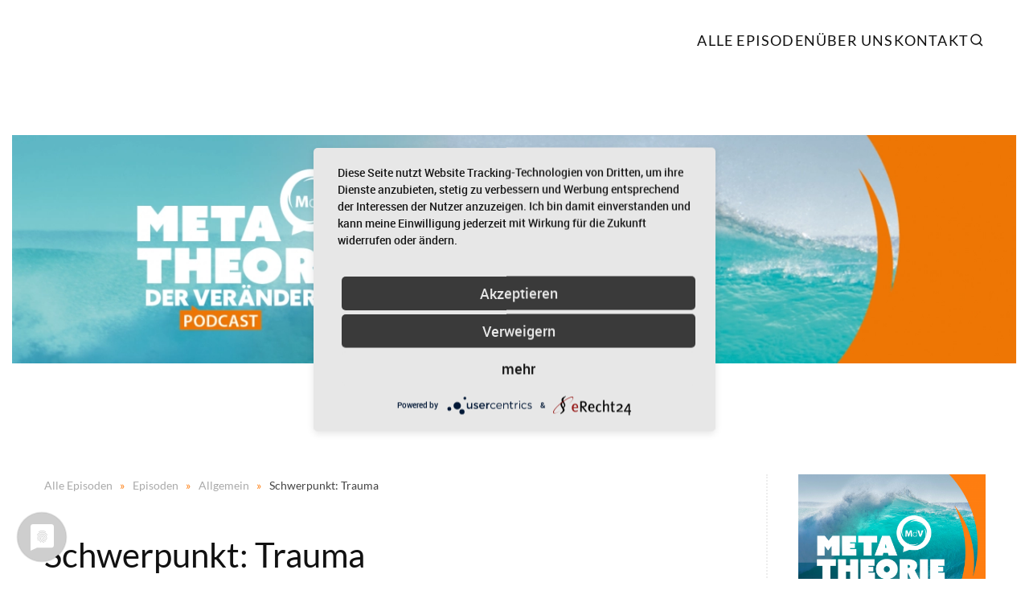

--- FILE ---
content_type: text/html; charset=UTF-8
request_url: https://audioportal.metatheorie-der-veraenderung.info/schwerpunkt-trauma/
body_size: 13534
content:
<!DOCTYPE html>
<html lang="de" prefix="og: http://ogp.me/ns#">
    <head>
        <meta charset="UTF-8">
        <meta name="viewport" content="width=device-width, initial-scale=1">
        <link rel="icon" href="/wp-content/uploads/2020/07/logo.png" sizes="any">
                <link rel="apple-touch-icon" href="/wp-content/uploads/2020/07/logo.png">
                <link rel="pingback" href="https://audioportal.metatheorie-der-veraenderung.info/xmlrpc.php">
                <title>Schwerpunkt: Trauma &#8211; Audioportal | Metatheorie der Veränderung</title>
<meta name='robots' content='max-image-preview:large' />
<!-- cookie consent -->
	<link rel="preconnect" href="//privacy-proxy.usercentrics.eu">
	<link rel="preload" href="//privacy-proxy.usercentrics.eu/latest/uc-block.bundle.js" as="script">
	<script type="application/javascript" src="https://privacy-proxy.usercentrics.eu/latest/uc-block.bundle.js"></script>
	<script type="application/javascript" src="https://app.usercentrics.eu/latest/main.js" id="aPC31WBLX"></script><link rel='dns-prefetch' href='//cdn.podlove.org' />
<link rel="alternate" type="application/rss+xml" title="Audioportal | Metatheorie der Veränderung &raquo; Feed" href="https://audioportal.metatheorie-der-veraenderung.info/feed/" />
<link rel="alternate" type="application/rss+xml" title="Audioportal | Metatheorie der Veränderung &raquo; Kommentar-Feed" href="https://audioportal.metatheorie-der-veraenderung.info/comments/feed/" />

<link rel="alternate" type="application/rss+xml" title="Podcast Feed: Metatheorie der Veränderung Podcast (MP3 Feed)" href="https://audioportal.metatheorie-der-veraenderung.info/feed/mp3/" />
<link rel="alternate" type="application/rss+xml" title="Audioportal | Metatheorie der Veränderung &raquo; Schwerpunkt: Trauma-Kommentar-Feed" href="https://audioportal.metatheorie-der-veraenderung.info/schwerpunkt-trauma/feed/" />
<link rel='stylesheet' id='podlove-frontend-css-css' href='https://audioportal.metatheorie-der-veraenderung.info/wp-content/plugins/podlove-podcasting-plugin-for-wordpress/css/frontend.css?ver=1.0' type='text/css' media='all' />
<link rel='stylesheet' id='podlove-admin-font-css' href='https://audioportal.metatheorie-der-veraenderung.info/wp-content/plugins/podlove-podcasting-plugin-for-wordpress/css/admin-font.css?ver=4.3.2' type='text/css' media='all' />
<link rel='stylesheet' id='wp-block-library-css' href='https://audioportal.metatheorie-der-veraenderung.info/wp-includes/css/dist/block-library/style.min.css?ver=6.5.7' type='text/css' media='all' />
<style id='classic-theme-styles-inline-css' type='text/css'>
/*! This file is auto-generated */
.wp-block-button__link{color:#fff;background-color:#32373c;border-radius:9999px;box-shadow:none;text-decoration:none;padding:calc(.667em + 2px) calc(1.333em + 2px);font-size:1.125em}.wp-block-file__button{background:#32373c;color:#fff;text-decoration:none}
</style>
<style id='global-styles-inline-css' type='text/css'>
body{--wp--preset--color--black: #000000;--wp--preset--color--cyan-bluish-gray: #abb8c3;--wp--preset--color--white: #ffffff;--wp--preset--color--pale-pink: #f78da7;--wp--preset--color--vivid-red: #cf2e2e;--wp--preset--color--luminous-vivid-orange: #ff6900;--wp--preset--color--luminous-vivid-amber: #fcb900;--wp--preset--color--light-green-cyan: #7bdcb5;--wp--preset--color--vivid-green-cyan: #00d084;--wp--preset--color--pale-cyan-blue: #8ed1fc;--wp--preset--color--vivid-cyan-blue: #0693e3;--wp--preset--color--vivid-purple: #9b51e0;--wp--preset--gradient--vivid-cyan-blue-to-vivid-purple: linear-gradient(135deg,rgba(6,147,227,1) 0%,rgb(155,81,224) 100%);--wp--preset--gradient--light-green-cyan-to-vivid-green-cyan: linear-gradient(135deg,rgb(122,220,180) 0%,rgb(0,208,130) 100%);--wp--preset--gradient--luminous-vivid-amber-to-luminous-vivid-orange: linear-gradient(135deg,rgba(252,185,0,1) 0%,rgba(255,105,0,1) 100%);--wp--preset--gradient--luminous-vivid-orange-to-vivid-red: linear-gradient(135deg,rgba(255,105,0,1) 0%,rgb(207,46,46) 100%);--wp--preset--gradient--very-light-gray-to-cyan-bluish-gray: linear-gradient(135deg,rgb(238,238,238) 0%,rgb(169,184,195) 100%);--wp--preset--gradient--cool-to-warm-spectrum: linear-gradient(135deg,rgb(74,234,220) 0%,rgb(151,120,209) 20%,rgb(207,42,186) 40%,rgb(238,44,130) 60%,rgb(251,105,98) 80%,rgb(254,248,76) 100%);--wp--preset--gradient--blush-light-purple: linear-gradient(135deg,rgb(255,206,236) 0%,rgb(152,150,240) 100%);--wp--preset--gradient--blush-bordeaux: linear-gradient(135deg,rgb(254,205,165) 0%,rgb(254,45,45) 50%,rgb(107,0,62) 100%);--wp--preset--gradient--luminous-dusk: linear-gradient(135deg,rgb(255,203,112) 0%,rgb(199,81,192) 50%,rgb(65,88,208) 100%);--wp--preset--gradient--pale-ocean: linear-gradient(135deg,rgb(255,245,203) 0%,rgb(182,227,212) 50%,rgb(51,167,181) 100%);--wp--preset--gradient--electric-grass: linear-gradient(135deg,rgb(202,248,128) 0%,rgb(113,206,126) 100%);--wp--preset--gradient--midnight: linear-gradient(135deg,rgb(2,3,129) 0%,rgb(40,116,252) 100%);--wp--preset--font-size--small: 13px;--wp--preset--font-size--medium: 20px;--wp--preset--font-size--large: 36px;--wp--preset--font-size--x-large: 42px;--wp--preset--spacing--20: 0.44rem;--wp--preset--spacing--30: 0.67rem;--wp--preset--spacing--40: 1rem;--wp--preset--spacing--50: 1.5rem;--wp--preset--spacing--60: 2.25rem;--wp--preset--spacing--70: 3.38rem;--wp--preset--spacing--80: 5.06rem;--wp--preset--shadow--natural: 6px 6px 9px rgba(0, 0, 0, 0.2);--wp--preset--shadow--deep: 12px 12px 50px rgba(0, 0, 0, 0.4);--wp--preset--shadow--sharp: 6px 6px 0px rgba(0, 0, 0, 0.2);--wp--preset--shadow--outlined: 6px 6px 0px -3px rgba(255, 255, 255, 1), 6px 6px rgba(0, 0, 0, 1);--wp--preset--shadow--crisp: 6px 6px 0px rgba(0, 0, 0, 1);}:where(.is-layout-flex){gap: 0.5em;}:where(.is-layout-grid){gap: 0.5em;}body .is-layout-flex{display: flex;}body .is-layout-flex{flex-wrap: wrap;align-items: center;}body .is-layout-flex > *{margin: 0;}body .is-layout-grid{display: grid;}body .is-layout-grid > *{margin: 0;}:where(.wp-block-columns.is-layout-flex){gap: 2em;}:where(.wp-block-columns.is-layout-grid){gap: 2em;}:where(.wp-block-post-template.is-layout-flex){gap: 1.25em;}:where(.wp-block-post-template.is-layout-grid){gap: 1.25em;}.has-black-color{color: var(--wp--preset--color--black) !important;}.has-cyan-bluish-gray-color{color: var(--wp--preset--color--cyan-bluish-gray) !important;}.has-white-color{color: var(--wp--preset--color--white) !important;}.has-pale-pink-color{color: var(--wp--preset--color--pale-pink) !important;}.has-vivid-red-color{color: var(--wp--preset--color--vivid-red) !important;}.has-luminous-vivid-orange-color{color: var(--wp--preset--color--luminous-vivid-orange) !important;}.has-luminous-vivid-amber-color{color: var(--wp--preset--color--luminous-vivid-amber) !important;}.has-light-green-cyan-color{color: var(--wp--preset--color--light-green-cyan) !important;}.has-vivid-green-cyan-color{color: var(--wp--preset--color--vivid-green-cyan) !important;}.has-pale-cyan-blue-color{color: var(--wp--preset--color--pale-cyan-blue) !important;}.has-vivid-cyan-blue-color{color: var(--wp--preset--color--vivid-cyan-blue) !important;}.has-vivid-purple-color{color: var(--wp--preset--color--vivid-purple) !important;}.has-black-background-color{background-color: var(--wp--preset--color--black) !important;}.has-cyan-bluish-gray-background-color{background-color: var(--wp--preset--color--cyan-bluish-gray) !important;}.has-white-background-color{background-color: var(--wp--preset--color--white) !important;}.has-pale-pink-background-color{background-color: var(--wp--preset--color--pale-pink) !important;}.has-vivid-red-background-color{background-color: var(--wp--preset--color--vivid-red) !important;}.has-luminous-vivid-orange-background-color{background-color: var(--wp--preset--color--luminous-vivid-orange) !important;}.has-luminous-vivid-amber-background-color{background-color: var(--wp--preset--color--luminous-vivid-amber) !important;}.has-light-green-cyan-background-color{background-color: var(--wp--preset--color--light-green-cyan) !important;}.has-vivid-green-cyan-background-color{background-color: var(--wp--preset--color--vivid-green-cyan) !important;}.has-pale-cyan-blue-background-color{background-color: var(--wp--preset--color--pale-cyan-blue) !important;}.has-vivid-cyan-blue-background-color{background-color: var(--wp--preset--color--vivid-cyan-blue) !important;}.has-vivid-purple-background-color{background-color: var(--wp--preset--color--vivid-purple) !important;}.has-black-border-color{border-color: var(--wp--preset--color--black) !important;}.has-cyan-bluish-gray-border-color{border-color: var(--wp--preset--color--cyan-bluish-gray) !important;}.has-white-border-color{border-color: var(--wp--preset--color--white) !important;}.has-pale-pink-border-color{border-color: var(--wp--preset--color--pale-pink) !important;}.has-vivid-red-border-color{border-color: var(--wp--preset--color--vivid-red) !important;}.has-luminous-vivid-orange-border-color{border-color: var(--wp--preset--color--luminous-vivid-orange) !important;}.has-luminous-vivid-amber-border-color{border-color: var(--wp--preset--color--luminous-vivid-amber) !important;}.has-light-green-cyan-border-color{border-color: var(--wp--preset--color--light-green-cyan) !important;}.has-vivid-green-cyan-border-color{border-color: var(--wp--preset--color--vivid-green-cyan) !important;}.has-pale-cyan-blue-border-color{border-color: var(--wp--preset--color--pale-cyan-blue) !important;}.has-vivid-cyan-blue-border-color{border-color: var(--wp--preset--color--vivid-cyan-blue) !important;}.has-vivid-purple-border-color{border-color: var(--wp--preset--color--vivid-purple) !important;}.has-vivid-cyan-blue-to-vivid-purple-gradient-background{background: var(--wp--preset--gradient--vivid-cyan-blue-to-vivid-purple) !important;}.has-light-green-cyan-to-vivid-green-cyan-gradient-background{background: var(--wp--preset--gradient--light-green-cyan-to-vivid-green-cyan) !important;}.has-luminous-vivid-amber-to-luminous-vivid-orange-gradient-background{background: var(--wp--preset--gradient--luminous-vivid-amber-to-luminous-vivid-orange) !important;}.has-luminous-vivid-orange-to-vivid-red-gradient-background{background: var(--wp--preset--gradient--luminous-vivid-orange-to-vivid-red) !important;}.has-very-light-gray-to-cyan-bluish-gray-gradient-background{background: var(--wp--preset--gradient--very-light-gray-to-cyan-bluish-gray) !important;}.has-cool-to-warm-spectrum-gradient-background{background: var(--wp--preset--gradient--cool-to-warm-spectrum) !important;}.has-blush-light-purple-gradient-background{background: var(--wp--preset--gradient--blush-light-purple) !important;}.has-blush-bordeaux-gradient-background{background: var(--wp--preset--gradient--blush-bordeaux) !important;}.has-luminous-dusk-gradient-background{background: var(--wp--preset--gradient--luminous-dusk) !important;}.has-pale-ocean-gradient-background{background: var(--wp--preset--gradient--pale-ocean) !important;}.has-electric-grass-gradient-background{background: var(--wp--preset--gradient--electric-grass) !important;}.has-midnight-gradient-background{background: var(--wp--preset--gradient--midnight) !important;}.has-small-font-size{font-size: var(--wp--preset--font-size--small) !important;}.has-medium-font-size{font-size: var(--wp--preset--font-size--medium) !important;}.has-large-font-size{font-size: var(--wp--preset--font-size--large) !important;}.has-x-large-font-size{font-size: var(--wp--preset--font-size--x-large) !important;}
.wp-block-navigation a:where(:not(.wp-element-button)){color: inherit;}
:where(.wp-block-post-template.is-layout-flex){gap: 1.25em;}:where(.wp-block-post-template.is-layout-grid){gap: 1.25em;}
:where(.wp-block-columns.is-layout-flex){gap: 2em;}:where(.wp-block-columns.is-layout-grid){gap: 2em;}
.wp-block-pullquote{font-size: 1.5em;line-height: 1.6;}
</style>
<link href="https://audioportal.metatheorie-der-veraenderung.info/wp-content/themes/yootheme/css/theme.1.css?ver=1669979250" rel="stylesheet">
<script type="text/javascript" src="https://cdn.podlove.org/web-player/5.x/embed.js?ver=5.9.2" id="podlove-web-player-player-js"></script>
<script type="text/javascript" src="https://audioportal.metatheorie-der-veraenderung.info/wp-content/plugins/podlove-web-player/js/cache.js?ver=5.9.2" id="podlove-web-player-player-cache-js"></script>
<link rel="https://api.w.org/" href="https://audioportal.metatheorie-der-veraenderung.info/wp-json/" /><link rel="alternate" type="application/json" href="https://audioportal.metatheorie-der-veraenderung.info/wp-json/wp/v2/episodes/501" /><link rel="EditURI" type="application/rsd+xml" title="RSD" href="https://audioportal.metatheorie-der-veraenderung.info/xmlrpc.php?rsd" />
<meta name="generator" content="WordPress 6.5.7" />
<link rel="canonical" href="https://audioportal.metatheorie-der-veraenderung.info/schwerpunkt-trauma/" />
<link rel='shortlink' href='https://audioportal.metatheorie-der-veraenderung.info/?p=501' />
<link rel="alternate" type="application/json+oembed" href="https://audioportal.metatheorie-der-veraenderung.info/wp-json/oembed/1.0/embed?url=https%3A%2F%2Faudioportal.metatheorie-der-veraenderung.info%2Fschwerpunkt-trauma%2F" />
<link rel="alternate" type="text/xml+oembed" href="https://audioportal.metatheorie-der-veraenderung.info/wp-json/oembed/1.0/embed?url=https%3A%2F%2Faudioportal.metatheorie-der-veraenderung.info%2Fschwerpunkt-trauma%2F&#038;format=xml" />
		<!-- HappyForms global container -->
		<script type="text/javascript">HappyForms = {};</script>
		<!-- End of HappyForms global container -->
		
<link rel="alternate" type="application/json+oembed" href="https://audioportal.metatheorie-der-veraenderung.info/schwerpunkt-trauma/?service=podlove-oembed&amp;format=json" title="Schwerpunkt: Trauma oEmbed Profile"/>
<link rel="alternate" type="application/xml+oembed" href="https://audioportal.metatheorie-der-veraenderung.info/schwerpunkt-trauma/?service=podlove-oembed&amp;format=xml" title="Schwerpunkt: Trauma oEmbed Profile"/>

<meta property="og:type" content="website"/>
<meta property="og:site_name" content="Metatheorie der Veränderung Podcast"/>
<meta property="og:title" content="Schwerpunkt: Trauma"/>
<meta property="og:url" content="https://audioportal.metatheorie-der-veraenderung.info/schwerpunkt-trauma/"/>
<meta property="og:description" content="Wenn tiefe Muster ihre Schatten werfen&#10;Traumata sind auf den ersten Blick nur Thema für einige wenige Menschen. Nämlich für die, die unmittelbar unter Krieg, Gewalt und Übergriffen leiden. Doch es gibt auch andere Arten von Trauma. Auch Beziehungs- und Entwicklungstraumata beeinträchtigen - oft unbewußt - die Wahrnehmungs- und Handlungsfähigkeit vieler Menschen. Fasst man den Begriff sehr weit, bekommen wir es mit einer Vielzahl tiefliegender dysfunktionaler Muster zu tun, die alle bis ins Hier und Jetzt hinein wirken und unser Erleben einschränken. Wie sich Traumata auch im Business zeigen können, warum wir uns dabei auch immer von uns selbst entfernen und wie wir wieder in unsere volle Lebenskraft kommen, diskutieren wir u.a. mit unserem Gast Angelika Doerne, erfahrene Psychotherapeutin und Co-Autorin eines spannenden Buchs zum Thema „Befreiung von Scham und Schuld“."/>
<meta property="og:image" content="https://audioportal.metatheorie-der-veraenderung.info/wp-content/uploads/2020/09/200828_MdV_Podcast_Cover_V2_Seite_1.png"/>
<meta property="og:audio" content="https://audioportal.metatheorie-der-veraenderung.info/podlove/file/210/s/opengraph/c/episode/mp027-trauma.mp3"/>
<meta property="og:audio:type" content="audio/mpeg"/>
<script src="https://audioportal.metatheorie-der-veraenderung.info/wp-content/themes/yootheme/vendor/assets/uikit/dist/js/uikit.min.js?ver=3.0.14"></script>
<script src="https://audioportal.metatheorie-der-veraenderung.info/wp-content/themes/yootheme/vendor/assets/uikit/dist/js/uikit-icons-framerate.min.js?ver=3.0.14"></script>
<script src="https://audioportal.metatheorie-der-veraenderung.info/wp-content/themes/yootheme/js/theme.js?ver=3.0.14"></script>
<script>var $theme = {};</script>
		<style type="text/css" id="wp-custom-css">
			.uk-grid-divider>:not(.uk-first-column)::before {
 content:"";
 position:absolute;
 top:0;
 bottom:0;
 border-left:2px dotted rgba(0,0,0,.07);
}

/*
 .menu-item::after {
 content:" | ";
 position:relative;
 left:15px;
}
*/
.uk-navbar-dropdown-nav a::after, .uk-offcanvas-bar a::after {
 content:"";
}
/*.current-menu-item { font-weight: 600 !important; }*/


/* sidebar */
.podlove-subscribe-button-iframe {width: 100%; min-height: 294px;}


#tm-sidebar #widget-tag_cloud-3, #tm-sidebar #widget-search-4 {
	border-top: 2px dotted rgba(0,0,0,.07);
	padding: 20px 0 0 0;
}
.uk-first-column article {
	border-bottom: 2px dotted rgba(0,0,0,.07);
	padding: 10px 0 30px 0;
}


.footer, .footer h4, .footer em  {color: #fff;}
.footer a:not(.el-link) {color: #fff; border-bottom: 1px solid #fff;}
.footer a.el-content {border-bottom: 0px none;}
.footer-imprint a {color: #000 !important;}
.footer a:hover, .footer a:focus, .footer-imprint a:hover, .footer-imprint a:focus {color: #fff !important;}
		</style>
		    </head>
    <body class="podcast-template-default single single-podcast postid-501 ">
        
        
        
        <div class="tm-page">

                        


<div class="tm-header-mobile uk-hidden@m" uk-header>


        <div uk-sticky show-on-up animation="uk-animation-slide-top" cls-active="uk-navbar-sticky" sel-target=".uk-navbar-container">
    
        <div class="uk-navbar-container">

            <div class="uk-container uk-container-expand">
                <nav class="uk-navbar" uk-navbar="{&quot;container&quot;:&quot;.tm-header-mobile &gt; [uk-sticky]&quot;}">

                    
                    
                                        <div class="uk-navbar-right">

                                                                            
                        <a uk-toggle aria-label="Open Menu" href="#tm-dialog-mobile" class="uk-navbar-toggle">

                <span class="uk-margin-small-right uk-text-middle">Menü</span>
        
        <div uk-navbar-toggle-icon></div>

        
    </a>
                    </div>
                    
                </nav>
            </div>

        </div>

        </div>
    




        <div id="tm-dialog-mobile" uk-offcanvas="container: true; overlay: true" mode="slide" flip>
        <div class="uk-offcanvas-bar uk-flex uk-flex-column">

                        <button class="uk-offcanvas-close uk-close-large" type="button" uk-close uk-toggle="cls: uk-close-large; mode: media; media: @s"></button>
            
                        <div class="uk-margin-auto-bottom">
                
<div class="uk-grid uk-child-width-1-1" uk-grid>    <div>
<div class="uk-panel widget widget_nav_menu" id="nav_menu-2">

    
    
<ul class="uk-nav uk-nav-primary">
    
	<li class="menu-item menu-item-type-custom menu-item-object-custom menu-item-home menu-item-has-children uk-parent"><a href="https://audioportal.metatheorie-der-veraenderung.info/"> Alle Episoden</a>
	<ul class="uk-nav-sub">

		<li class="menu-item menu-item-type-taxonomy menu-item-object-shows"><a href="https://audioportal.metatheorie-der-veraenderung.info/show/metatheorie-das-thema/"> Metatheorie Das Thema</a></li>
		<li class="menu-item menu-item-type-taxonomy menu-item-object-shows"><a href="https://audioportal.metatheorie-der-veraenderung.info/show/metatheorie-podcast/"> Metatheorie Podcast</a></li></ul></li>
	<li class="menu-item menu-item-type-post_type menu-item-object-page"><a href="https://audioportal.metatheorie-der-veraenderung.info/ueber-uns/"> Über uns</a></li>
	<li class="menu-item menu-item-type-post_type menu-item-object-page menu-item-has-children uk-parent"><a href="https://audioportal.metatheorie-der-veraenderung.info/kontakt/"> Kontakt</a>
	<ul class="uk-nav-sub">

		<li class="menu-item menu-item-type-post_type menu-item-object-page"><a href="https://audioportal.metatheorie-der-veraenderung.info/kontakt/impressum/"> Impressum</a></li>
		<li class="menu-item menu-item-type-post_type menu-item-object-page menu-item-privacy-policy"><a href="https://audioportal.metatheorie-der-veraenderung.info/kontakt/datenschutzerklaerung/"> Datenschutzerklärung</a></li></ul></li></ul>

</div>
</div>    <div>
<div class="uk-panel widget widget_search" id="search-6">

    
    

    <form id="search-1377" action="https://audioportal.metatheorie-der-veraenderung.info" method="get" role="search" class="uk-search uk-search-default uk-width-1-1"><span uk-search-icon></span><input name="s" placeholder="Suche" required type="search" class="uk-search-input"></form>






</div>
</div></div>            </div>
            
            
        </div>
    </div>
    
    
    

</div>





<div class="tm-header uk-visible@m" uk-header>



        <div uk-sticky media="@m" show-on-up animation="uk-animation-slide-top" cls-active="uk-navbar-sticky" sel-target=".uk-navbar-container">
    
        <div class="uk-navbar-container">

            <div class="uk-container uk-container-large">
                <nav class="uk-navbar" uk-navbar="{&quot;align&quot;:&quot;left&quot;,&quot;container&quot;:&quot;.tm-header &gt; [uk-sticky]&quot;,&quot;boundary&quot;:&quot;.tm-header .uk-navbar-container&quot;}">

                    
                    
                                        <div class="uk-navbar-right">

                                                    
<ul class="uk-navbar-nav">
    
	<li class="menu-item menu-item-type-custom menu-item-object-custom menu-item-home menu-item-has-children uk-parent"><a href="https://audioportal.metatheorie-der-veraenderung.info/"> Alle Episoden</a>
	<div class="uk-navbar-dropdown"><div class="uk-navbar-dropdown-grid uk-child-width-1-1" uk-grid><div><ul class="uk-nav uk-navbar-dropdown-nav">

		<li class="menu-item menu-item-type-taxonomy menu-item-object-shows"><a href="https://audioportal.metatheorie-der-veraenderung.info/show/metatheorie-das-thema/"> Metatheorie Das Thema</a></li>
		<li class="menu-item menu-item-type-taxonomy menu-item-object-shows"><a href="https://audioportal.metatheorie-der-veraenderung.info/show/metatheorie-podcast/"> Metatheorie Podcast</a></li></ul></div></div></div></li>
	<li class="menu-item menu-item-type-post_type menu-item-object-page"><a href="https://audioportal.metatheorie-der-veraenderung.info/ueber-uns/"> Über uns</a></li>
	<li class="menu-item menu-item-type-post_type menu-item-object-page menu-item-has-children uk-parent"><a href="https://audioportal.metatheorie-der-veraenderung.info/kontakt/"> Kontakt</a>
	<div class="uk-navbar-dropdown"><div class="uk-navbar-dropdown-grid uk-child-width-1-1" uk-grid><div><ul class="uk-nav uk-navbar-dropdown-nav">

		<li class="menu-item menu-item-type-post_type menu-item-object-page"><a href="https://audioportal.metatheorie-der-veraenderung.info/kontakt/impressum/"> Impressum</a></li>
		<li class="menu-item menu-item-type-post_type menu-item-object-page menu-item-privacy-policy"><a href="https://audioportal.metatheorie-der-veraenderung.info/kontakt/datenschutzerklaerung/"> Datenschutzerklärung</a></li></ul></div></div></div></li></ul>
                        
                                                    

    <a class="uk-navbar-toggle" href="#search-2a53-modal" uk-search-icon uk-toggle></a>

    <div id="search-2a53-modal" class="uk-modal-full" uk-modal="container: true">
        <div class="uk-modal-dialog uk-flex uk-flex-center uk-flex-middle" uk-height-viewport>
            <button class="uk-modal-close-full uk-close-large" type="button" uk-close uk-toggle="cls: uk-modal-close-full uk-close-large uk-modal-close-default; mode: media; media: @s"></button>
            <div class="uk-search uk-search-large">
                <form id="search-2a53" action="https://audioportal.metatheorie-der-veraenderung.info" method="get" role="search" class="uk-search uk-search-large"><input name="s" placeholder="Suche" required type="search" class="uk-search-input uk-text-center" autofocus></form>            </div>
        </div>
    </div>






                        
                    </div>
                    
                </nav>
            </div>

        </div>

        </div>
    







</div>

            
            
<div class="tm-top uk-section-default">

        <div data-src="/wp-content/themes/yootheme/cache/86/MdV-Podcast-BG-Logo-86d1a705.png" data-sources="[{&quot;type&quot;:&quot;image\/webp&quot;,&quot;srcset&quot;:&quot;\/wp-content\/themes\/yootheme\/cache\/68\/MdV-Podcast-BG-Logo-6822d81e.webp 768w, \/wp-content\/themes\/yootheme\/cache\/95\/MdV-Podcast-BG-Logo-954f5312.webp 1024w, \/wp-content\/themes\/yootheme\/cache\/c3\/MdV-Podcast-BG-Logo-c37cfc04.webp 1366w, \/wp-content\/themes\/yootheme\/cache\/fa\/MdV-Podcast-BG-Logo-fa70d066.webp 1600w, \/wp-content\/themes\/yootheme\/cache\/92\/MdV-Podcast-BG-Logo-927d078a.webp 1620w&quot;,&quot;sizes&quot;:&quot;(min-width: 1620px) 1620px&quot;}]" uk-img class="uk-background-norepeat uk-background-contain uk-background-center-center uk-section uk-section-xlarge">
    
        
        
        
            
                
                
<div class="uk-grid uk-child-width-expand@m uk-grid-small">    <div>
<div class="uk-panel widget widget_text" id="text-3">

    
    			<div class="uk-panel textwidget"></div>
		
</div>
</div></div>
            
        
        </div>
    
</div>

            
            <div id="tm-main"  class="tm-main uk-section uk-section-default" uk-height-viewport="expand: true">
                <div class="uk-container">

                    
                    <div class="uk-grid uk-grid-divider" uk-grid>
                        <div class="uk-width-expand@m">

                    
                                                            <div class="uk-margin-medium-bottom">
    <ul class="uk-breadcrumb">
        
                            <li><a href="https://audioportal.metatheorie-der-veraenderung.info">Alle Episoden</a></li>
            
        
                            <li><a href="https://audioportal.metatheorie-der-veraenderung.info/podcast/">Episoden</a></li>
            
        
                            <li><a href="https://audioportal.metatheorie-der-veraenderung.info/category/allgemein/">Allgemein</a></li>
            
        
                            <li><span>Schwerpunkt: Trauma</span></li>
            
            </ul>
</div>
                            
            
<article id="post-501" class="uk-article post-501 podcast type-podcast status-publish hentry category-allgemein tag-trauma shows-metatheorie-podcast post" typeof="Article" vocab="https://schema.org/">

    <meta property="name" content="Schwerpunkt: Trauma">
    <meta property="author" typeof="Person" content="Marcus Dobberstein">
    <meta property="dateModified" content="2022-05-08T14:01:32+02:00">
    <meta class="uk-margin-remove-adjacent" property="datePublished" content="2022-05-06T18:00:59+02:00">

            
    
        
        <h1 property="headline" class="uk-margin-top uk-margin-remove-bottom uk-article-title">Schwerpunkt: Trauma</h1>
                            <p class="uk-margin-small-top uk-margin-remove-bottom uk-article-meta">
                Geschrieben am <time datetime="2022-05-06T18:00:59+02:00">6. Mai 2022</time>.                                            </p>
                
        
        
                    <div class="uk-margin-top" property="text">

                
                                    Podcast im Live-Format: eine Sendung mit den MdV-Beratern Kirsten Brühl und Marcus Dobberstein. Gast: Angelika Doerne
<div id="vidyowebrtcscreenshare_is_installed"></div>
<div id="vidyowebrtcscreenshare_is_installed"></div>

<span style="color: #ff7e10;">Wenn tiefe Muster ihre Schatten werfen</span><br><br>

Traumata sind auf den ersten Blick nur Thema für einige wenige Menschen. Nämlich für die, die unmittelbar unter Krieg, Gewalt und Übergriffen leiden. Doch es gibt auch andere Arten von Trauma. Auch Beziehungs- und Entwicklungstraumata beeinträchtigen - oft unbewußt - die Wahrnehmungs- und Handlungsfähigkeit vieler Menschen. Fasst man den Begriff sehr weit, bekommen wir es mit einer Vielzahl tiefliegender dysfunktionaler Muster zu tun, die alle bis ins Hier und Jetzt hinein wirken und unser Erleben einschränken. Wie sich Traumata auch im Business zeigen können, warum wir uns dabei auch immer von uns selbst entfernen und wie wir wieder in unsere volle Lebenskraft kommen, diskutieren wir u.a. mit unserem Gast Angelika Doerne, erfahrene Psychotherapeutin und Co-Autorin eines spannenden Buchs zum Thema „Befreiung von Scham und Schuld“.<br><br>


		
            <div class="podlove-web-player intrinsic-ignore podlove-web-player-loading" id="player-69701b1a4ae9a"><root data-test="player--xl" style="max-width:950px;min-width:260px;">
  <div class="tablet:px-6 tablet:pt-6 mobile:px-4 mobile:pt-4 flex flex-col">
    <div class="flex-col items-center mobile:flex tablet:hidden">
      <show-title class="text-sm"></show-title>
      <sub-title class="text-sm"></sub-title>
      <episode-title class="text-base mb-2"></episode-title>
      <subscribe-button class="mb-4 mobile:flex tablet:hidden"></subscribe-button>
      <poster class="rounded-sm w-48 shadow overflow-hidden"></poster>
      <divider class="w-full my-6"></divider>
    </div>

    <div class="tablet:flex flex-grow">
      <div class="w-64 mobile:hidden tablet:block tablet:mr-6">
        <poster class="rounded-sm shadow overflow-hidden"></poster>
      </div>
      <div class="w-full">
        <div class="hidden tablet:block">
          <show-title class="text-base"></show-title>
          <episode-title class="text-xl desktop:text-2xl"></episode-title>
          <divider class="w-full my-4"></divider>
        </div>
        <div class="flex items-center justify-between">
          <div class="block">
            <play-state on="active">
              <speed-control class="flex items-center"></speed-control>
            </play-state>
          </div>

          <div class="flex">
            <play-state on="active">
              <chapter-previous class="mx-2 block"></chapter-previous>
            </play-state>
            <play-state on="active">
              <step-backward class="mx-2 block"></step-backward>
            </play-state>

            <play-button class="mx-2 block" :label="$t('PLAYER.PLAY_EPISODE')"></play-button>

            <play-state on="active">
              <step-forward class="mx-2 block"></step-forward>
            </play-state>
            <play-state on="active">
              <chapter-next class="mx-2 block"></chapter-next>
            </play-state>
          </div>

          <div class="block">
            <play-state on="active">
              <volume-control class="flex items-center"></volume-control>
            </play-state>
          </div>
        </div>
        <div class="flex w-full">
          <progress-bar></progress-bar>
        </div>
        <div class="flex w-full -mt-2">
          <div class="w-3/12 text-left">
            <timer-current class="text-sm"></timer-current>
          </div>
          <div class="w-6/12 text-center truncate">
            <play-state on="active">
              <current-chapter class="text-sm"></current-chapter>
            </play-state>
          </div>
          <div class="w-3/12 text-right">
            <timer-duration class="text-sm"></timer-duration>
          </div>
        </div>
      </div>
    </div>
    <divider class="w-full mt-6 mb-3"></divider>
    <div class="flex justify-between">
      <div class="flex mobile:w-full tablet:w-3/12 desktop:w-3/12 justify-between">
        <tab-trigger tab="chapters">
          <icon type="chapter"></icon>
        </tab-trigger>
        <tab-trigger tab="transcripts">
          <icon type="transcripts"></icon>
        </tab-trigger>
        <tab-trigger tab="files">
          <icon type="download"></icon>
        </tab-trigger>
        <tab-trigger tab="playlist">
          <icon type="playlist"></icon>
        </tab-trigger>
        <tab-trigger tab="share">
          <icon type="share"></icon>
        </tab-trigger>
      </div>
      <subscribe-button class="mt-1 mobile:hidden tablet:flex"></subscribe-button>
    </div>
  </div>
  <div class="w-full relative overflow-hidden">
    <tab name="chapters">
      <tab-chapters></tab-chapters>
    </tab>
    <tab name="transcripts">
      <tab-transcripts></tab-transcripts>
    </tab>
    <tab name="files">
      <tab-files></tab-files>
    </tab>
    <tab name="playlist">
      <tab-playlist></tab-playlist>
    </tab>
    <tab name="share">
      <tab-share></tab-share>
    </tab>
    <tab-overflow></tab-overflow>
  </div>
  <error></error>
</root>
</div>
            <script>
              document.addEventListener("DOMContentLoaded", function() {
                var player = document.getElementById("player-69701b1a4ae9a");
                podlovePlayerCache.add([{"url":"https:\/\/audioportal.metatheorie-der-veraenderung.info\/wp-json\/podlove-web-player\/shortcode\/publisher\/501","data":{"version":5,"show":{"title":"Metatheorie der Ver\u00e4nderung Podcast","subtitle":"Der Podcast f\u00fcr Beratung jenseits von Rezepten","summary":"","poster":"https:\/\/audioportal.metatheorie-der-veraenderung.info\/podlove\/image\/[base64]\/500\/0\/0\/metatheorie-der-veraenderung-podcast","link":"https:\/\/audioportal.metatheorie-der-veraenderung.info"},"title":"Schwerpunkt: Trauma","subtitle":"Wenn tiefe Muster ihre Schatten werfen","summary":"Traumata sind auf den ersten Blick nur Thema f\u00fcr einige wenige Menschen. N\u00e4mlich f\u00fcr die, die unmittelbar unter Krieg, Gewalt und \u00dcbergriffen leiden. Doch es gibt auch andere Arten von Trauma. Auch Beziehungs- und Entwicklungstraumata beeintr\u00e4chtigen - oft unbewu\u00dft - die Wahrnehmungs- und Handlungsf\u00e4higkeit vieler Menschen. Fasst man den Begriff sehr weit, bekommen wir es mit einer Vielzahl tiefliegender dysfunktionaler Muster zu tun, die alle bis ins Hier und Jetzt hinein wirken und unser Erleben einschr\u00e4nken. Wie sich Traumata auch im Business zeigen k\u00f6nnen, warum wir uns dabei auch immer von uns selbst entfernen und wie wir wieder in unsere volle Lebenskraft kommen, diskutieren wir u.a. mit unserem Gast Angelika Doerne, erfahrene Psychotherapeutin und Co-Autorin eines spannenden Buchs zum Thema \u201eBefreiung von Scham und Schuld\u201c.","publicationDate":"2022-05-06T18:00:59+02:00","duration":"00:32:11.570","poster":"https:\/\/audioportal.metatheorie-der-veraenderung.info\/podlove\/image\/[base64]\/500\/0\/0\/metatheorie-der-veraenderung-podcast","link":"https:\/\/audioportal.metatheorie-der-veraenderung.info\/schwerpunkt-trauma\/","chapters":[],"audio":[{"url":"https:\/\/audioportal.metatheorie-der-veraenderung.info\/podlove\/file\/210\/s\/webplayer\/c\/episode\/mp027-trauma.mp3","size":"30905121","title":"MP3 Audio (mp3)","mimeType":"audio\/mpeg"}],"files":[{"url":"https:\/\/audioportal.metatheorie-der-veraenderung.info\/podlove\/file\/210\/s\/webplayer\/mp027-trauma.mp3","size":"30905121","title":"MP3 Audio","mimeType":"audio\/mpeg"}],"contributors":[{"id":"2","name":"Kirsten Br\u00fchl","avatar":"data:image\/svg+xml;base64,[base64]","role":null,"group":null,"comment":null},{"id":"1","name":"Marcus Dobberstein","avatar":"data:image\/svg+xml;base64,[base64]","role":null,"group":null,"comment":null},{"id":"6","name":"Angelika Doerne","avatar":"data:image\/svg+xml;base64,[base64]","role":null,"group":null,"comment":null}]}}, {"url":"https:\/\/audioportal.metatheorie-der-veraenderung.info\/wp-json\/podlove-web-player\/shortcode\/config\/default\/theme\/default","data":{"activeTab":"share","subscribe-button":{"feed":"https:\/\/audioportal.metatheorie-der-veraenderung.info\/feed\/mp3\/","clients":[{"id":"youtube","service":null},{"id":"soundcloud","service":null},{"id":"apple-podcasts","service":null},{"id":"deezer","service":null},{"id":"google-podcasts","service":null},{"id":"pocket-casts","service":null},{"id":"spotify","service":null},{"id":"rss","service":null},{"id":"player-fm","service":null}]},"share":{"channels":["facebook","twitter","whats-app","linkedin","pinterest","xing","mail","link"],"outlet":"https:\/\/cdn.podlove.org\/web-player\/5.x\/share.html","sharePlaytime":true},"related-episodes":{"source":"disabled","value":null},"version":5,"theme":{"tokens":{"brand":"#ff7e10","brandDark":"#adb1b9","brandDarkest":"#ff7e10","brandLightest":"#F7F7F8","shadeDark":"#767d87","shadeBase":"#adb1b9","contrast":"#767d87","alt":"#fff"},"fonts":{"ci":{"name":"ci","family":["Lato","-apple-system","BlinkMacSystemFont","Segoe UI","Roboto","Helvetica","Arial","sans-serif","Apple Color Emoji","Segoe UI Emoji\", \"Segoe UI Symbol"],"src":[],"weight":800},"regular":{"name":"regular","family":["-apple-system","BlinkMacSystemFont","Segoe UI","Roboto","Helvetica","Arial","sans-serif","Apple Color Emoji","Segoe UI Emoji\", \"Segoe UI Symbol"],"src":[],"weight":300},"bold":{"name":"bold","family":["-apple-system","BlinkMacSystemFont","Segoe UI","Roboto","Helvetica","Arial","sans-serif","Apple Color Emoji","Segoe UI Emoji\", \"Segoe UI Symbol"],"src":[],"weight":700}}},"base":"https:\/\/cdn.podlove.org\/web-player\/5.x\/"}}]);
                podlovePlayer(player, "https://audioportal.metatheorie-der-veraenderung.info/wp-json/podlove-web-player/shortcode/publisher/501", "https://audioportal.metatheorie-der-veraenderung.info/wp-json/podlove-web-player/shortcode/config/default/theme/default").then(function() {
                  player && player.classList.remove("podlove-web-player-loading");
                });
              });
            </script>
            <style>
              .podlove-web-player.podlove-web-player-loading {
                opacity: 0;
              }
            </style>
        
	
							


                
                
            </div>
        
        
        
                <ul class="uk-pagination uk-margin-medium">
                        <li><a href="https://audioportal.metatheorie-der-veraenderung.info/das-thema-was-du-mir-tust-nutze-ich-fuer-dich/" rel="prev"><span uk-pagination-previous></span> Vorherige</a></li>
                                    <li class="uk-margin-auto-left"><a href="https://audioportal.metatheorie-der-veraenderung.info/das-thema-wenn-veraenderung-nicht-attraktiv-ist/" rel="next">Nächste <span uk-pagination-next></span></a></li>
                    </ul>
        
        
    
</article>
        
                                                </div>

                        
<aside id="tm-sidebar" class="tm-sidebar uk-width-1-4@m">
    
<div class="uk-grid uk-child-width-1-1" uk-grid>    <div>
<div class="uk-panel podcast-abo widget widget_podlove_subscribe_button_widget" id="podlove_subscribe_button_widget-2">

    
    
<script>window.podcastData168117b0e9fa57 = {"title":"MdV Podcast","subtitle":"Der Podcast f\u00fcr Beratung jenseits von Rezepten","description":"","cover":"https:\/\/audioportal.metatheorie-der-veraenderung.info\/podlove\/image\/[base64]\/400\/0\/0\/metatheorie-der-veraenderung-podcast","feeds":[{"type":"audio","format":"mp3","url":"https:\/\/audioportal.metatheorie-der-veraenderung.info\/feed\/mp3\/","variant":"high"}]};</script>
<script class="podlove-subscribe-button" src="https://cdn.podlove.org/subscribe-button/javascripts/app.js" data-json-data="podcastData168117b0e9fa57" data-language="de" data-size="big auto" data-format="cover" data-style="filled" data-color="#ff8010"> </script>
<script>
if (typeof SubscribeButton == 'undefined') {

    document.write(unescape("%3Cscript class=\"podlove-subscribe-button\" src=\"https://audioportal.metatheorie-der-veraenderung.info/wp-content/plugins/podlove-podcasting-plugin-for-wordpress/lib/modules/subscribe_button/dist/javascripts/app.js\" data-json-data=\"podcastData168117b0e9fa57\" data-language=\"de\" data-size=\"big auto\" data-format=\"cover\" data-style=\"filled\" data-color=\"#ff8010\"> %3E%3C/script%3E"));

    // hide uninitialized button
    window.setTimeout(function() {
        iframes = document.querySelectorAll('.podlove-subscribe-button-iframe')
        for (i = 0; i < iframes.length; ++i) {
            if (!iframes[i].style.width && !iframes[i].style.height) {
                iframes[i].style.display = 'none';
            }
        }
    }, 5000);

}
</script><p>Hier geht's zum Abo bei <a href="https://open.spotify.com/show/20e71hHAPN00AtByvaAWQO">Spotify</a>, bei <a href="https://podcasts.apple.com/de/podcast/metatheorie-der-ver%C3%A4nderung-podcast/id1534115028 ">Apple Podcast</a> oder bei <a href="https://podcasts.google.com/feed/aHR0cHM6Ly9hdWRpb3BvcnRhbC5tZXRhdGhlb3JpZS1kZXItdmVyYWVuZGVydW5nLmluZm8vZmVlZC9tcDMv ">Google Podcast</a><br />
Um den RSS Feed zu nutzen, bitte ober erst auf Abonnieren, Weiter und dann auf "Andere App" klicken.</p>

</div>
</div>    <div>
<div class="uk-panel widget widget_tag_cloud" id="tag_cloud-3">

    
        <h3 class="uk-h5">

                Tags / Stichworte        
        </h3>

    
    <div class="tagcloud"><a href="https://audioportal.metatheorie-der-veraenderung.info/tag/beratung/" class="tag-cloud-link tag-link-13 tag-link-position-1" style="font-size: 22pt;" aria-label="Beratung (2 Einträge)">Beratung</a>
<a href="https://audioportal.metatheorie-der-veraenderung.info/tag/change/" class="tag-cloud-link tag-link-19 tag-link-position-2" style="font-size: 8pt;" aria-label="Change (1 Eintrag)">Change</a>
<a href="https://audioportal.metatheorie-der-veraenderung.info/tag/corona/" class="tag-cloud-link tag-link-10 tag-link-position-3" style="font-size: 8pt;" aria-label="Corona (1 Eintrag)">Corona</a>
<a href="https://audioportal.metatheorie-der-veraenderung.info/tag/erfolg/" class="tag-cloud-link tag-link-16 tag-link-position-4" style="font-size: 8pt;" aria-label="Erfolg (1 Eintrag)">Erfolg</a>
<a href="https://audioportal.metatheorie-der-veraenderung.info/tag/glueck/" class="tag-cloud-link tag-link-18 tag-link-position-5" style="font-size: 8pt;" aria-label="Glück (1 Eintrag)">Glück</a>
<a href="https://audioportal.metatheorie-der-veraenderung.info/tag/krise/" class="tag-cloud-link tag-link-8 tag-link-position-6" style="font-size: 8pt;" aria-label="Krise (1 Eintrag)">Krise</a>
<a href="https://audioportal.metatheorie-der-veraenderung.info/tag/managementmoden/" class="tag-cloud-link tag-link-7 tag-link-position-7" style="font-size: 8pt;" aria-label="Managementmoden (1 Eintrag)">Managementmoden</a>
<a href="https://audioportal.metatheorie-der-veraenderung.info/tag/narzissmus/" class="tag-cloud-link tag-link-15 tag-link-position-8" style="font-size: 8pt;" aria-label="Narzissmus (1 Eintrag)">Narzissmus</a>
<a href="https://audioportal.metatheorie-der-veraenderung.info/tag/psyche/" class="tag-cloud-link tag-link-20 tag-link-position-9" style="font-size: 8pt;" aria-label="Psyche (1 Eintrag)">Psyche</a>
<a href="https://audioportal.metatheorie-der-veraenderung.info/tag/scheitern/" class="tag-cloud-link tag-link-17 tag-link-position-10" style="font-size: 8pt;" aria-label="Scheitern (1 Eintrag)">Scheitern</a>
<a href="https://audioportal.metatheorie-der-veraenderung.info/tag/theorie/" class="tag-cloud-link tag-link-12 tag-link-position-11" style="font-size: 8pt;" aria-label="Theorie (1 Eintrag)">Theorie</a>
<a href="https://audioportal.metatheorie-der-veraenderung.info/tag/trauma/" class="tag-cloud-link tag-link-22 tag-link-position-12" style="font-size: 8pt;" aria-label="Trauma (1 Eintrag)">Trauma</a>
<a href="https://audioportal.metatheorie-der-veraenderung.info/tag/vertrauen/" class="tag-cloud-link tag-link-14 tag-link-position-13" style="font-size: 8pt;" aria-label="Vertrauen (1 Eintrag)">Vertrauen</a>
<a href="https://audioportal.metatheorie-der-veraenderung.info/tag/veraenderung/" class="tag-cloud-link tag-link-21 tag-link-position-14" style="font-size: 8pt;" aria-label="Veränderung (1 Eintrag)">Veränderung</a>
<a href="https://audioportal.metatheorie-der-veraenderung.info/tag/virtuell/" class="tag-cloud-link tag-link-11 tag-link-position-15" style="font-size: 8pt;" aria-label="Virtuell (1 Eintrag)">Virtuell</a>
<a href="https://audioportal.metatheorie-der-veraenderung.info/tag/zukunft/" class="tag-cloud-link tag-link-9 tag-link-position-16" style="font-size: 8pt;" aria-label="Zukunft (1 Eintrag)">Zukunft</a></div>

</div>
</div>    <div>
<div class="uk-panel widget widget_search" id="search-4">

    
        <h3 class="uk-h5">

                Suchbegriff eingeben        
        </h3>

    
    

    <form id="search-532b" action="https://audioportal.metatheorie-der-veraenderung.info" method="get" role="search" class="uk-search uk-search-default uk-width-1-1"><span uk-search-icon></span><input name="s" placeholder="Suche" required type="search" class="uk-search-input"></form>






</div>
</div></div></aside>

                    </div>
                     
                </div>
            </div>
            
            
            <!-- Builder #footer -->
<div class="footer uk-section-muted uk-section">
    
        
        
        
            
                                <div class="uk-container uk-container-large">                
                    
                    <div class="tm-grid-expand uk-grid-margin" uk-grid>
<div class="uk-width-1-3@m">
    
        
            
            
            
                
                    
<div class="uk-margin uk-text-left@s uk-text-center">
        <a class="el-link" href="#" uk-scroll><picture>
<source type="image/webp" srcset="/wp-content/themes/yootheme/cache/30/MdV-Podcast-Logo-30613e3d.webp 200w, /wp-content/themes/yootheme/cache/34/MdV-Podcast-Logo-3466a152.webp 381w" sizes="(min-width: 200px) 200px">
<img src="/wp-content/themes/yootheme/cache/92/MdV-Podcast-Logo-921c3e4c.png" width="200" height="136" class="el-image" alt loading="lazy">
</picture></a>    
    
</div>
<div class="uk-panel uk-margin"><h4>Das Audioportal zur Metatheorie der Veränderung</h4>
<p>Bei Fragen und Anliegen zu diesem Audioportal sind wir gerne per <a href="mailto:info@metatheorie-der-veraenderung.info">E-Mail</a> für Sie erreichbar.</p>
<p>Wir freuen uns über Ihr Feedback.</p></div>
                
            
        
    
</div>

<div class="uk-width-1-3@m">
    
        
            
            
            
                
                    
<div class="uk-margin uk-text-left@s uk-text-center">
        <a class="el-link" href="https://metatheorie-der-veraenderung.info/" target="_blank"><picture>
<source type="image/webp" srcset="/wp-content/themes/yootheme/cache/7a/MdV_Logo-ws-7a1c9c0d.webp 112w" sizes="(min-width: 112px) 112px">
<img src="/wp-content/themes/yootheme/cache/75/MdV_Logo-ws-759b7c61.png" width="112" height="112" class="el-image" alt loading="lazy">
</picture></a>    
    
</div>
<div class="uk-panel uk-margin"><h4>Metatheorie der Veränderung</h4>
<p>Wandel anders denken und begleiten</p>
<p>Unsere <a href="https://metatheorie-der-veraenderung.info/" target="_blank" rel="noopener">Hauptseite</a> mit dem "Metatheorie Tool" - es folgt nicht einem Inhaltsverzeichnis, ist also nicht hierarchisch aufgebaut, sondern heterarchisch, rhizomatisch und assoziativ.</p></div>
                
            
        
    
</div>

<div class="uk-width-1-3@m">
    
        
            
            
            
                
                    <div class="uk-panel uk-margin"><h4>KONTAKT</h4>
<p>Telefon: <a href="tel:00498985662290">+49 (0) 89 – 85 66 22 90</a><br />Telefax: +49 (0) 89 – 85 66 22 45<br />E-Mail: <a href="mailto:info@metatheorie-der-veraenderung.info">info@metatheorie-der-veraenderung.info</a></p></div><hr><div class="uk-panel uk-margin"><h4>NEWSLETTER</h4>
<p>Mit dem Newsletter informieren wir Sie über uns und unsere Angebote. Bitte tragen Sie sich auf der Hauptseite der <em>Metatheorie der Veränderung</em> ein</p></div>
<div class="uk-margin">
    
    
        
        
<a class="el-content uk-button uk-button-secondary uk-flex-inline uk-flex-center uk-flex-middle" href="https://metatheorie-der-veraenderung.info/informationen/newsletter/" target="_blank">
    
        Zur Newsletteranmeldung &nbsp;&nbsp;&nbsp;    
        <span class="uk-margin-small-left" uk-icon="mail"></span>    
</a>


        
    
    
</div>

                
            
        
    
</div>
</div>
                                </div>
                
            
        
    
</div>

<div class="footer-imprint uk-section-secondary uk-section uk-section-xsmall">
    
        
        
        
            
                                <div class="uk-container uk-container-large">                
                    
                    <div class="tm-grid-expand uk-grid-margin" uk-grid>
<div class="uk-width-1-3@m">
    
        
            
            
            
                
                    
<div class="uk-text-left@s uk-text-center">
    <ul class="uk-margin-remove-bottom uk-subnav uk-flex-left@s uk-flex-center" uk-margin>        <li class="el-item ">
    <a class="el-link" href="/kontakt/impressum/">Impressum &nbsp; |</a></li>
        <li class="el-item ">
    <a class="el-link" href="/kontakt/datenschutzerklaerung/">Datenschutzerklärung</a></li>
        </ul>

</div>

                
            
        
    
</div>

<div class="uk-width-1-3@m">
    
        
            
            
            
                
                    
<div class="uk-margin uk-text-center"><a href="#" uk-totop uk-scroll aria-label="Back to top"></a></div>
                
            
        
    
</div>

<div class="uk-width-1-3@m">
    
        
            
            
            
                
                    
<div class="uk-margin uk-text-right@s uk-text-center">    <div class="uk-child-width-auto uk-grid-small uk-flex-inline" uk-grid>
            <div>
<a class="el-link uk-icon-button" href="https://www.linkedin.com/in/klaus-eidenschink-4180a292/" target="_blank" rel="noreferrer"><span uk-icon="icon: linkedin;"></span></a></div>
    
    </div></div>
                
            
        
    
</div>
</div>
                                </div>
                
            
        
    
</div>

        </div>

        
        <!-- Matomo -->
<script type="text/javascript">
  var _paq = window._paq = window._paq || [];
  /* tracker methods like "setCustomDimension" should be called before "trackPageView" */
  _paq.push(["setDoNotTrack", true]);
  _paq.push(['trackPageView']);
  _paq.push(['enableLinkTracking']);
  (function() {
    var u="https://matomo-eidenschink.de/";
    _paq.push(['setTrackerUrl', u+'matomo.php']);
    _paq.push(['setSiteId', '5']);
    var d=document, g=d.createElement('script'), s=d.getElementsByTagName('script')[0];
    g.type='text/javascript'; g.async=true; g.src=u+'matomo.js'; s.parentNode.insertBefore(g,s);
  })();
</script>
<noscript><p><img src="https://matomo-eidenschink.de/matomo.php?idsite=5&rec=1" style="border:0;" alt="" /></p></noscript>
<!-- End Matomo Code -->    </body>
</html>
